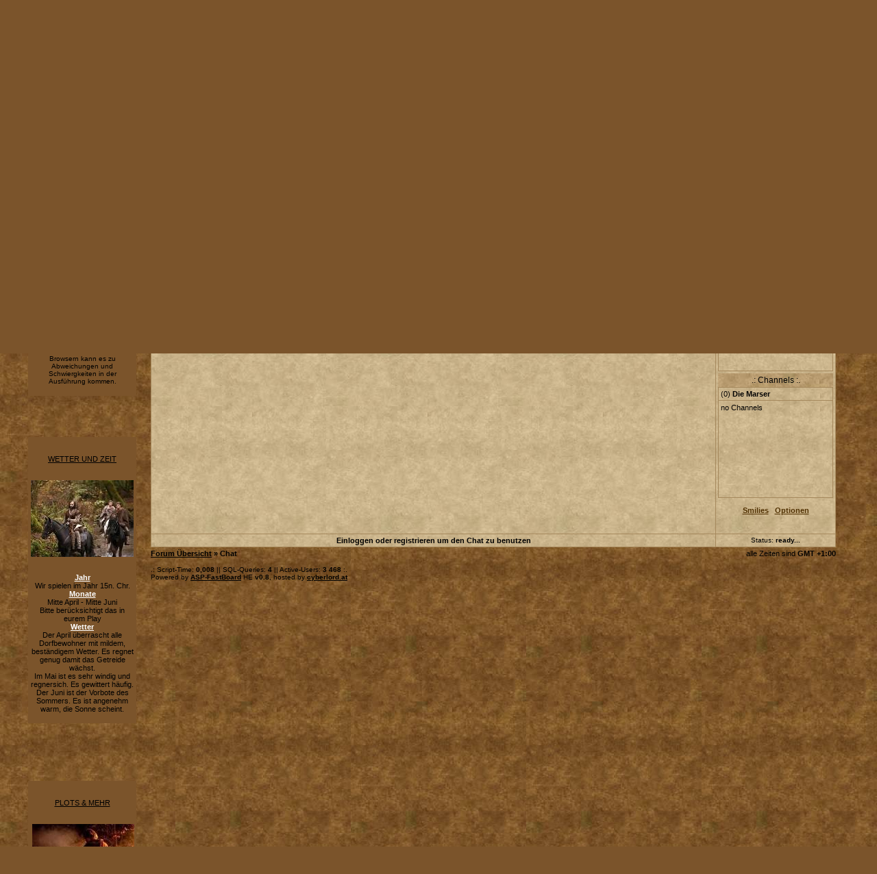

--- FILE ---
content_type: text/html
request_url: http://www.cyberlord.at/forum/chat.asp?id=7452
body_size: 9285
content:
<!DOCTYPE HTML PUBLIC "-//W3C//DTD HTML 4.01 Transitional//EN">
<html><head>
<title>Die Marser - Chat - powered by ASP-FastBoard</title>
<link rel="alternate" title="ID: 7452 - ASP-FastBoard" href="rss20.asp?id=7452" type="application/rss+xml">
<meta http-equiv="content-type" content="text/html; charset=iso-8859-1">
<meta http-equiv="content-language" content="de">
<meta name="robots" content="index,follow">
<meta name="revisit-after" content="14 days">
<style type="text/css">
body, table	{font-size: 11px; font-family: Verdana, Tahoma, Arial}
body	{margin-top: 0px; padding-top: 0px; background-color: #7B542B; background-image: url(/images/templ/bg10.jpg); scrollbar-face-color: #}
body, a:link, a:visited, a:hover, a:active	{color: #000000}

th	{font-weight: normal}
a:link, a:visited, a:hover, a:active	{font-weight: bold}

img		{border: 0px}
big		{font-size: 13px; font-weight: bold}
input, select		{font-size: 11px}
select, textarea	{background-color: #; color: #000000}
small	{font-size: 10px}
li		{line-height: 1.5em}

.table, .table table, .data, .pa {color: #000000}
.table a:link, .table a:visited, .table a:active, .data a:link, .data a:visited, .data a:active, .pa a:link, .pa a:visited, .pa a:active {color: #503000; text-decoration: underline}
.table a:hover, .data a:hover, .pa a:hover {color: #000000; text-decoration: underline}
.input	{background-color: #; color: #000000}

.table th, .table td, .data, .pa, .me, .mo {border: 1px solid #A5885C}
.tinv th, .tinv td	{background: transparent; border: 0px solid}
.nbb th, .nbb td, .nb th, .nb td, .nbb, .nb	{border-bottom: 0px solid}
.nbt th, .nbt td, .nb th, .nb td, .nbt, .nb	{border-top: 0px solid}
th.se, td.se, .se {border: 1px inset #CAB48B; font-weight: bold}
th.si, td.si, .si {border: 2px inset #CAB48B}
th.de, td.de, .de {border: 2px outset #CAB48B}
.table img {max-width: 100%}
table	 {border-collapse: collapse}
.pa	 {float: left}
.smap, .smap a:link, .smap a:visited, .smap a:hover, .smap a:active	{color: black}

.table, .data		{background-color: #CAB48B; background-image: url(/images/templ/10a.jpg)}
.cat th, .cat td	{background-color: #63553A; background-image: url(/images/templ/10b.jpg)}
.ti th, .ti td		{background-color: #B5986C; background-image: url(/images/templ/10c.jpg); padding: 3px 1px}
.st th, .st td, th.st, td.st, .st, .pa, .me, .mo {background-color: #B5986C; background-image: url(/images/templ/10c.jpg); padding: 2px 3px}

.table th, .table td, .data th, .data td, .cat th, .cat td	{padding: 3px 5px}
.tinv th, .tinv td	{padding: 1px 3px}
th.np, td.np	{padding: 0px}
.me	{padding: 3px 3px}
.mo	{padding: 1px 2px}
.tw	{width: 1000}

.cat th, .cat td, .cat a:link, .cat a:visited, .cat a:hover, .cat a:active	{color: #99FF66; font-size: 14px; font-weight: normal; text-decoration: none}
.ti th,  .ti td,  .ti a:link,  .ti a:visited,  .ti a:hover,  .ti a:active	{color: #000000; font-size: 12px; font-weight: normal}


</style>
<!-- Google tag (gtag.js) -->
<script async src="https://www.googletagmanager.com/gtag/js?id=G-MCWH4F5T96"></script>
<script>
  window.dataLayer = window.dataLayer || [];
  function gtag(){dataLayer.push(arguments);}
  gtag('js', new Date());

  gtag('config', 'G-MCWH4F5T96');
</script>
</head><body>
<center>
<div style="display:block; text-align:center; float:center;"><br><img src="http://img266.imageshack.us/img266/7199/1222222222222222222yy7.jpg"</div><table width="90%" cellpadding=0 cellspacing=0  align="center" border=0 style="background-image: "<img src="http://i1161.photobucket.com/albums/q519/stargazerwegzudensternen/bg10_zps308837b8.jpg"><br>  <td bgcolor="" align="center" valign="top" ><br>   <table width="90%" border="0" cellspacing="0" cellpadding="0" align="center"> <br><table width="90%"  border="0" cellspacing="0" cellpadding="0" align="baseline"><br>   <tr valign="baseline"><br>     <td width="1%" style="padding:1px;"><br>      <table cellpadding=3 cellspacing=0 border=0 width="100%" bgcolor="#7B542B"><br><tr id="tableb" bgcolor="#7B542B"><br><td> <table><br>                 <br><smallfont><div align=center><u>RÖMER GEGEN GERMANEN  <br>Die Marser</u><br><br><td id="tableb" bgcolor="" style="background-image: "{tablecolorb}" align="center" valign="top"><smallfont><br><center><a href="http://www.cyberlord.at/forum/?id=7452&forum=70093"><img src="http://666kb.com/i/cd1nogvwmwogvr5ey.jpg" border="0" alt="News"></center></a><br></br><span style="color:#00000"><b><u>Herzlich Willkommen Germanen und Römer</u></b></span> <br><br>Wir sind ein HISTORISCHES Rollenspiel und spielen im Jahr 15n.Chr. in ALARICHS DORF, WIDARS DORF und der römischen Stadt MOGONTIACUM.<br> <br><small>Dieses Forum ist optimiert für Mozilla Firefox. In anderen Browsern kann es zu Abweichungen und Schwiergkeiten in der Ausführung kommen.<br>           </table><br>       </td><br>   </table><br><br> <table cellpadding=2 cellspacing=0 border=0 width="100%" bgcolor="#7B542B"><br>         <tr id="tableb" bgcolor="#7B542B"><br>        <td><br>         <table><br><smallfont><div align=center><u>WETTER UND ZEIT</u><br><td id="tableb" bgcolor=""style="background-image: "{tablecolorb}" align="center" valign="top"><smallfont><br><center><a href="http://www.cyberlord.at/forum/?id=7452&forum=64352"><br><img src="http://666kb.com/i/cd1nqdu3wchbbdesq.jpg" border="0" alt="Wetter"></center></a><br></br><span style="color:#FFFFFF"><b><u>Jahr</u></b></span> <br>Wir spielen im Jahr 15n. Chr. <br><span style="color:#FFFFFF"><b><u>Monate</u></b></span> <br>Mitte April - Mitte Juni<br>Bitte berücksichtigt das in eurem Play<br><span style="color:#FFFFFF"><b><u>Wetter</u></b></span> <br>Der April überrascht alle Dorfbewohner mit mildem, beständigem Wetter. Es regnet genug damit das Getreide wächst.<br>Im Mai ist es sehr windig und regnersich. Es gewittert häufig.<br>Der Juni ist der Vorbote des Sommers. Es ist angenehm warm, die Sonne scheint.</center><br>          </table><br>       </td><br> </table><br><br><table cellpadding=2 cellspacing=0 border=0 width="100%" bgcolor="#7B542B"><br>       <tr id="tableb" bgcolor="#7B542B"><br>        <td><br>         <table align="center"><br><smallfont><div align=center><u>PLOTS & MEHR</u><br> <td><br><td id="tableb" bgcolor=""style="background-image: "{tablecolorb}" align="center" valign="top"><smallfont><br><br><center><a href="http://www.cyberlord.at/forum/?id=7452&forum=70094"><img src="http://666kb.com/i/cd1nseztt0lcz271m.jpg" border="0" alt="Plots"></a><br></br><br><span style="color:#FFFFFF"><b><u>Aktueller Plot</u></b></span> <br><br>Die Suche nach Fara<br>           </table><br>       </td><br></br><br></table><br><table cellpadding=2 cellspacing=0 border=0 width="100%" bgcolor="#7B542B"><br>   <table cellpadding=2 cellspacing=0 border=0 width="100%" bgcolor="#7B542B"><br></table><br></td><br>     <td width="50%" style="padding: 20px;"><br>    <table cellpadding=2 cellspacing=0 border=0 width="{tableinwidth}" bgcolor="#0A2229"><br><tr valign="top"><br><tr valign="top"><br></tr>
<table class="data tw"><tr><td><a href=".?id=7452&amp;action=search"><img src="images/search.gif" width="12" height="12" hspace="5" alt="Search">Suchen</a><span id="mm_cal"> <a href=".?id=7452&amp;action=cal"><img src="images/cal.gif" width="12" height="12" hspace="5" alt="Calendar">Kalender</a></span><span id="mm_gallery"> <a href=".?id=7452&amp;action=gallery"><img src="images/gallery.gif" width="12" height="12" hspace="5" alt="Gallery">Galerie</a></span></td><td><span id="mm_auction"><a href="auction.asp?id=7452"><img src="images/auction.gif" width="13" height="12" hspace="5" alt="Auktions-Portal">Auktionen</a></span> <a href="toplist.asp?id=7452"><img src="images/top.gif" width="12" height="12" hspace="5" alt="Top-Liste">Top</a></td><td align="right"><span id="mm_members"><a href="members.asp?id=7452"><img align="top" src="images/memb.gif" width="12" height="12" hspace="5" alt="Members">Mitglieder</a></span><span id="mm_stats"> <a href="stats.asp?id=7452"><img align="top" src="images/stat.gif" width="12" height="12" hspace="5" alt="Statistics">Stats</a></span></td></tr></table>
<table class="tw"><tr><td width="120"><a href="rss20.asp?id=7452" target="_blank"><img src="images/rss20.gif" alt="get your RSS-Feed" width="97" height="13" hspace="5"></a></td><form name="lang" method="post" action="/forum/chat.asp?id=7452"><th>Language/Sprache: &nbsp;<select name="lang" onchange="submit()"><option value="en">english<option value="de" selected>german<option value="pl">polish<option value="hu">hungarian<option value="nl">dutch<option value="ru">russian</select></th></form><td width="120" align="right"><span id="mm_admin"><a href="admin.asp?id=7452" target="_blank" title="Administrations-Zentrale">Admin</a> &nbsp;</span></td></tr></table>
<table class="data tw"><tr><form name="login" method="post" action="/forum/chat.asp?id=7452" target="_top"><td style="padding: 1px 3px">&nbsp;Login: <input class="input" type="text" size="10" maxlength="30" name="login_name" value="Username" onclick="document.login.login_name.value='';" style="border: 1px solid"> <input class="input" type="password" size="8" maxlength="20" name="login_pass" style="border: 1px solid"> <input type="submit" value="ok" style="border: 1px solid"> <input type="hidden" name="login_input" value="ja"><input type="hidden" name="co_test" value=""></td></form><th><span id="mm_chat"><a href="chat.asp?id=7452"><img src="images/chat.gif" width="12" height="12" hspace="5" alt="Chat">Chat (<span id="chatonline">0</span>)</a> <span style="padding-bottom: 3px; color: red; height: 3px"><small><b>new</b></small></span> </span><span id="mm_usermap"><a href="map.asp?id=7452"><img src="images/global.gif" width="12" height="12" hspace="5" alt="User-Map">User-Map</a></span></th><td align="right"><span id="mm_sendpass"><a href=".?id=7452&amp;action=sendpass"><img src="images/pm_mail.gif" width="12" height="12" hspace="5" alt="send Password">Passwort zusenden</a> </span><a href=".?id=7452&amp;action=registers&amp;forum=0&amp;thread=0&amp;action2=chat"><img src="images/register.gif" width="12" height="12" hspace="5" alt="Register">Registrieren</a><span id="mm_myauct"></span></td></tr></table>
<div style="margin-top: 2px">
<script type="text/javascript"><!--
google_ad_client = "pub-2145794169354955";
google_ad_width = 728;
google_ad_height = 90;
google_ad_format = "728x90_as";
google_ad_type = "text";
google_ad_channel = "6879014185";
google_color_border = "7B542B";
google_color_bg = "7B542B";
google_color_link = "000000";
google_color_url = "000000";
google_color_text = "000000";
//--></script>
<script type="text/javascript"
  src="https://pagead2.googlesyndication.com/pagead/show_ads.js">
</script>
</div>
<br><table class="tw" cellpadding="0"><tr><td style="font-weight: bold"><a href=".?id=7452">Forum&nbsp;&Uuml;bersicht</a> &raquo; Chat</td></tr></table>


<style type="text/css">
#msgbox div {text-indent:-3.6em; margin-left:3.6em; line-height:1.4em}
.ind div {text-indent:-1.8em; margin-left:1.8em}
</style>


<script type="text/javascript">
<!--
var xmlobj = null;
var data = new Array();
var data1 = new Array();
var data2 = new Array();
var i;
var start = 0;
var welcome = true;
var obj = "";
var color = "";
var whispertxt = "";
var whisperlen = 0;
var disablewhisper = 1;

var msgtimer;
var msgseq = 8000;
var onlineseq = 8;

function sendRequest(doc) {
	if(xmlobj!=null&&xmlobj.readyState!=0&&xmlobj.readyState!=4) {
		xmlobj.abort();
	}
	try{
		xmlobj=new XMLHttpRequest();
	}
	catch(e) {
		try {
			xmlobj=new ActiveXObject("Microsoft.XMLHTTP");
		}
		catch(e) {
			xmlobj=null;
			return false;
		}
	}
	xmlobj.onreadystatechange=stateChecker;
	xmlobj.open("POST", "chat_data.asp?action="+ doc, true);
	xmlobj.setRequestHeader("Content-Type", "application/x-www-form-urlencoded");
	xmlobj.send("id=7452&user=2&nick="+ escape("Guest") +"&dw="+ disablewhisper);
	return true;
}

function stateChecker() {
	if (xmlobj.readyState==4) {
		if (xmlobj.status==200) {
			data=xmlobj.responseXML.getElementsByTagName("chat");
			msgbox.innerHTML = "Einloggen oder registrieren um den Chat zu benutzen.";
			if (obj == "channel") {
				data2=xmlobj.responseXML.getElementsByTagName("channel");
				recc.innerHTML++;
			}
			if (obj == "online" || obj == "channel") {
				data1=xmlobj.responseXML.getElementsByTagName("online");
				displayonline();
				reco.innerHTML++;
			}
			status.innerHTML = "ready";
			rec.innerHTML++;
		}
		else {
			status.innerHTML = xmlobj.statusText;
			fail.innerHTML++;
		}
	}
}

function displaymsg() {
	var weltxt = "<div><small>30.01. 06:53:51</small> <u>Chat-Bot</u>: Willkommen im Chat von "
		+"<a href=\"http://www.cyberlord.at\" target=\"_blank\">cyberlord.at</a>, powered by <a href=\"http://www.cyberlord.at\" target=\"_blank\">ASP-FastBoard</a>. ";
	if ((start == 0 && !welcome && !data.length == 0) || welcome) msgbox.innerHTML = "";
	var rowtxt;
	var target;
	var user;
	var nick;
	var msg;
	for (i=0; i<data.length; i++) {
		user = data[i].getElementsByTagName("user")[0].firstChild.nodeValue;
		target = data[i].getElementsByTagName("target")[0].firstChild.nodeValue;
		nick = data[i].getElementsByTagName("nick")[0].firstChild.nodeValue;
		msg = data[i].getElementsByTagName("msg")[0].firstChild.nodeValue;
		
		rowtxt = "<div><small>"+ data[i].getElementsByTagName("added")[0].firstChild.nodeValue +"</small> ";
		if (user == 2) rowtxt += "<b>"+ nick +"</b>";
		else if (disablewhisper == 1) {
			rowtxt += "<a href=\".?id=7452&amp;user="+ user +"\" target=\"_blank\" title=\"Profil ansehen\">"+ nick +"</a>";
		} else {
			rowtxt += "<a href=\"javascript:whisper('"
			+ nick +"')\" title=\"fl&uuml;stern\">"+ nick +"</a>";
		}
		if (target != "/") rowtxt += " (flüstert zu <b>"+ target.substr(1) +"</b>)";
		rowtxt += ": "+ msg +"</div>";
		if (user == 2 || target.toLowerCase() == "/guest" || target == "/") {
			if (start == 0) msgbox.innerHTML = rowtxt + msgbox.innerHTML;
			else msgbox.innerHTML += rowtxt;
		}
		
	}
	if (start == 0 && !welcome && !data.length == 0) msgbox.innerHTML = weltxt + msgbox.innerHTML;
	if (welcome) { msgbox.innerHTML += weltxt; welcome = false; }
	if (start == 0) i = 0; else i = data.length-1;
	if (!data.length == 0) start = data[i].getElementsByTagName("id")[0].firstChild.nodeValue;
	scrollbox();
	send.disabled = false;
}

function displayonline() {
	onlinebox.innerHTML = "";
	var onlinestr;
	var nick;
	var avatar;
	var user;
	for (i=0; i<data1.length; i++) {
		nick = data1[i].getElementsByTagName("nick")[0].firstChild.nodeValue;
		avatar = data1[i].getElementsByTagName("avatar")[0].firstChild.nodeValue;
		user = data1[i].getElementsByTagName("id")[0].firstChild.nodeValue;
		if (disablewhisper == 1) onlinestr = " ";
		else onlinestr = "</a> <a href=\"javascript:whisper('"+ nick +"')\" title=\"fl&uuml;stern\">";
		onlinebox.innerHTML += "<div onmouseover=\"showavatar('"
			+ avatar +"')\" onmouseout=\"showavatar('n')\">"
			+"<a href=\".?id=7452&amp;user="+ user +"\" target=\"_blank\" title=\"Profil ansehen\">"
			+"<img src=\"images/user.gif\" alt=\"Profil ansehen\">"+ onlinestr + nick +"</a></div>";
	}
	chonline.innerHTML = data1.length;
	chatonline.innerHTML = chonline.innerHTML;
	if (data1.length == 0) onlinebox.innerHTML = "none online";
	if (obj == "channel") {
		channelbox.innerHTML = "";
		for (i=0; i<data2.length; i++) {
			channelbox.innerHTML += "("+ data2[i].getElementsByTagName("chatonline")[0].firstChild.nodeValue +")"
				+" <a href=\"chat.asp?id="+ data2[i].getElementsByTagName("id")[0].firstChild.nodeValue +"\">"
				+ data2[i].getElementsByTagName("title")[0].firstChild.nodeValue +"</a><br>";
		}
		if (data2.length == 0) channelbox.innerHTML = "no Channels";
	}
}

function whisper(nick) {
	msg.value = msg.value.substr(whispertxt.length);
	nick = "/["+ nick +"] "
	msg.value = nick + msg.value;
	whispertxt = nick;
	msg.focus();
}

function sendmsg() {
	var message = msg.value;
	if (!send.disabled && !message.substr(whispertxt.length).length==0) {
		send.disabled = true;
		clearTimeout(msgtimer);
		obj = "msg";
		status.innerHTML = obj +"..";
		if (!color.length==0) {
			message = message.substr(whispertxt.length);
			message = whispertxt +"[COLOR="+ color +"]"+ message +"[/COLOR]";
		}
		message = escape(message);
		sendRequest(obj +"&msg="+ message +"&start="+ start);
		msgtimer = setTimeout("getmsg()", msgseq);
		msg.value = "";
		whispertxt = "";
	}
	msg.focus();
}

function getmsg() {
	if (onlineseq >= 8) {
		obj = "channel";
		onlineseq = 0; }
	else if (onlineseq == 4) obj = "online";
	else obj = "msg";
	onlineseq++;
	status.innerHTML = obj +"..";
	sendRequest(obj +"&start="+ start +"&online="+ chonline.innerHTML);
	msgtimer = setTimeout("getmsg()", msgseq);
}

function enter(eve) {
	var key;
	if (!eve) eve = window.event;
	if (eve.which) key = eve.which;
	else if (eve.keyCode) key = eve.keyCode;
	if (key == 13) sendmsg();
}

function scrollbox() {
	if (document.getElementById("optscroll").checked) for (i=msgbox.scrollTop; i<msgbox.scrollHeight-msgbox.offsetHeight+20; i+=2) msgbox.scrollTop = i;
}

function smilies(smiley) {
	msg.value += smiley;
	if (document.getElementById("optsmibox").checked) smibox.style.display="none";
	msg.focus();
}

function showavatar(url) {
	if (url == "n") avatar.innerHTML = "";
	else avatar.innerHTML = "<img src=\""+ url +"\">";
}

function fcolor(co,cl) {
	for (i=1; i<8; i++) {
		if (cl == "c"+ i) document.getElementById("c"+ i).className="si";
		else document.getElementById("c"+ i).className="de";
	}
	color = co;
	msg.focus();
}

function showstream() {
	if (stream.innerHTML == "...") {stream.innerHTML = "";}
	else {stream.innerHTML += ".";}
	setTimeout("showstream()", 500);
}
//-->
</script>


<table class="table tw" style="margin-top: 3px; margin-bottom: 3px"><colgroup><col><col width="160"></colgroup><tr class="cat"><th colspan="2">.: Chat :.</th></tr><tr><th class="st">
<script type="text/javascript"><!--
google_ad_client = "pub-2145794169354955";
google_ad_width = 468;
google_ad_height = 15;
google_ad_format = "468x15_0ads_al";
google_ad_channel ="5797135931";
google_color_border = "B5986C";
google_color_bg = "B5986C";
google_color_link = "503000";
google_color_url = "503000";
google_color_text = "503000";
//--></script>
<script type="text/javascript"
  src="https://pagead2.googlesyndication.com/pagead/show_ads.js">
</script>
</th><th rowspan="2" style="padding: 3px" valign="top"><div style="position: relative; text-align: left; z-index: 1">
<div id="optbox" class="data" style="display: none; position: absolute; top: 44px; left: 14px; width: 140px; height: 270px; z-index: 2"><div style="position: absolute; top: -5px; left: -5px; width: 140px; height: 270px; z-index: 3"><table class="table" height="100%" width="100%"><tr class="ti"><th>.: Optionen :.</th></tr><tr><td class="ind" style="padding: 2px"><br><div><input id="optscroll" type="checkbox" onclick="msg.focus()" checked>Autoscroll</div><div><input id="optsmibox" type="checkbox" onclick="msg.focus()" checked>autom. close Smiley-Box</div><br></td></tr><tr height="100%" valign="top"><th><br><b>Farbe
:</b><table height="15" width="98%" onmouseover="this.style.cursor='pointer'"><tr>

<th id="c1" style="background-color: 000000" onclick="fcolor('','c1')" class="si"></th>
<th id="c2" style="background-color: red" onclick="fcolor('red','c2')" class="de"></th>
<th id="c3" style="background-color: blue" onclick="fcolor('blue','c3')" class="de"></th>
<th id="c4" style="background-color: white" onclick="fcolor('white','c4')" class="de"></th>
<th id="c5" style="background-color: yellow" onclick="fcolor('yellow','c5')" class="de"></th>
<th id="c6" style="background-color: green" onclick="fcolor('green','c6')" class="de"></th>
<th id="c7" style="background-color: black" onclick="fcolor('black','c7')" class="de"></th>

</tr></table></th></tr>
<tr><th>Connection:<br>R <span id="rec">0</span>/<span id="reco">0</span>/<span id="recc">0</span>, F <span id="fail">0</span></th></tr>
<tr><th class="st"><a href="javascript:;" onclick="optbox.style.display='none'; msg.focus()">schließen</a></th></tr></table></div></div>
<div id="smibox" class="data" style="display: none; position: absolute; top: 44px; left: 14px; width: 140px; height: 270px; z-index: 2"><div style="position: absolute; top: -5px; left: -5px; width: 140px; height: 270px; z-index: 3"><table class="table" height="100%" width="100%"><tr class="ti"><th>.: Smilies :.</th></tr><tr height="100%" valign="top"><th><br><table class="tinv" width="90%" height="110" align="center"><tr>
<th><a href="javascript:smilies(' :) ')"><img width="15" height="15" src="images/smilies/smile.gif" alt="smile"></a></th>
<th><a href="javascript:smilies(' :( ')"><img width="15" height="15" src="images/smilies/frown.gif" alt="disappointed"></a></th>
<th><a href="javascript:smilies(' :-o ')"><img width="15" height="15" src="images/smilies/redface.gif" alt="angry"></a></th>
<th><a href="javascript:smilies(' :D ')"><img width="15" height="15" src="images/smilies/biggrin.gif" alt="big grin"></a></th></tr><tr>
<th><a href="javascript:smilies(' ;) ')"><img width="15" height="15" src="images/smilies/wink.gif" alt="wink"></a></th>
<th><a href="javascript:smilies(' :-p ')"><img width="15" height="15" src="images/smilies/tongue.gif" alt="tongue"></a></th>
<th><a href="javascript:smilies(' :freu: ')"><img width="25" height="27" src="images/smilies/freu.gif" alt="happy"></a></th>
<th><a href="javascript:smilies(' :cool: ')"><img width="15" height="15" src="images/smilies/cool.gif" alt="cool"></a></th></tr><tr>
<th><a href="javascript:smilies(' :rolleyes: ')"><img width="15" height="15" src="images/smilies/rolleyes.gif" alt="shyly"></a></th>
<th><a href="javascript:smilies(' :mad: ')"><img width="15" height="15" src="images/smilies/mad.gif" alt="mad"></a></th>
<th><a href="javascript:smilies(' :eek: ')"><img width="15" height="15" src="images/smilies/eek.gif" alt="surprised"></a></th>
<th><a href="javascript:smilies(' :confused: ')"><img width="15" height="22" src="images/smilies/confused.gif" alt="confused"></a></th></tr><tr>
<th><a href="javascript:smilies(' :angrylook: ')"><img width="15" height="15" src="images/smilies/angrylook.gif" alt="angrylook"></a></th>
<th><a href="javascript:smilies(' :circle: ')"><img width="16" height="16" src="images/smilies/circle.gif" alt="circle"></a></th>
<th colspan="2"></th></tr></table>
<br><a href="smilies.asp?id=7452&action=chat" target="smilies" onclick="smibox.style.display='none';window.open('','smilies','menubar=no,scrollbars=yes,status=no,width=550,height=580,left='+ (screen.width-550)/2 +',top='+ (screen.height-580)/2 +'')">mehr Smilies</a>
</th></tr>
<tr><th class="st"><a href="javascript:;" onclick="smibox.style.display='none'; msg.focus()">schließen</a></th></tr></table></div></div></div><table class="tinv"><tr class="ti"><th style="padding: 3px">.: Online :.</th></tr><tr><td class="np"><div id="onlinebox" class="data" style="padding: 3px; width: 160px; height: 150px; overflow: auto; white-space: nowrap">loading..</div></td></tr><tr><th style="height: 3px"></th></tr><tr class="ti"><th style="padding: 3px">.: Channels :.</th></tr><tr><td class="np"><div class="data nbb" style="padding: 3px; width: 160px; overflow: auto">(<span id="chonline">0</span>)&nbsp;<b>Die Marser</b></div><div id="channelbox" class="data" style="padding: 3px; line-height: 1.4em; width: 160px; height: 135px; overflow: auto; white-space: nowrap">loading..</div><br><center><a href="javascript:;" onclick="smibox.style.display=''; optbox.style.display='none'; msg.focus()">Smilies</a> &nbsp; <a href="javascript:;" onclick="optbox.style.display=''; smibox.style.display='none'; msg.focus()">Optionen</a></center></td></tr></table></th></tr><tr valign="top" height="100%"><td><div style="position: relative; height: 390px; width: 100%; overflow: hidden"><div id="msgbox" style="position: absolute; height: 406px; width: 100%; overflow: scroll">connecting to Server..</div><div id="avatar" style="position: absolute; width: 100%; text-align: right"></div></div></td></tr><tr><td><span id="sendbox"><input id="msg" type="text" size="91" maxlength="250" class="input" onkeypress="enter(event);">&nbsp;<input id="send" type="button" value="send" onclick="sendmsg();"></span></td><th><small>Status: <b><span id="status">ready</span><span id="stream" style="width: 15px; text-align: left"></span></b></small></th></tr></table>

<script type="text/javascript">
<!--
var msgbox = document.getElementById("msgbox");
var msg = document.getElementById("msg");
var status = document.getElementById("status");
var send = document.getElementById("send");
var onlinebox = document.getElementById("onlinebox");
var chatonline = document.getElementById("chatonline");
var chonline = document.getElementById("chonline");
var channelbox = document.getElementById("channelbox");
var sendbox = document.getElementById("sendbox");
var optbox = document.getElementById("optbox");
var smibox = document.getElementById("smibox");
var fail = document.getElementById("fail");
var rec = document.getElementById("rec");
var reco = document.getElementById("reco");
var recc = document.getElementById("recc");
var avatar = document.getElementById("avatar");
var stream = document.getElementById("stream");
msg.focus();
sendbox.innerHTML = "<center><b>Einloggen oder registrieren um den Chat zu benutzen</b></center>";

getmsg();
showstream();
//-->
</script>



<table class="tw" cellpadding="0"><tr><td style="font-weight: bold"><a href=".?id=7452">Forum&nbsp;&Uuml;bersicht</a> &raquo; Chat</td><td align="right">alle Zeiten sind <b>GMT +1:00</b></td></tr></table>


<br><small>.: Script-Time: <b>0,008</b> || SQL-Queries: <b>4</b> || Active-Users: <b>3 468</b> :.<br>
Powered by <a href="https://www.cyberlord.at" target="_blank">ASP-FastBoard</a> HE <b>v0.8</b>, hosted by <a href="https://www.cyberlord.at" target="_blank">cyberlord.at</a></small>

</center>

</body></html>


--- FILE ---
content_type: text/html; charset=utf-8
request_url: https://www.google.com/recaptcha/api2/aframe
body_size: 268
content:
<!DOCTYPE HTML><html><head><meta http-equiv="content-type" content="text/html; charset=UTF-8"></head><body><script nonce="hMkG-9Fk3yq9qFSoM73nuQ">/** Anti-fraud and anti-abuse applications only. See google.com/recaptcha */ try{var clients={'sodar':'https://pagead2.googlesyndication.com/pagead/sodar?'};window.addEventListener("message",function(a){try{if(a.source===window.parent){var b=JSON.parse(a.data);var c=clients[b['id']];if(c){var d=document.createElement('img');d.src=c+b['params']+'&rc='+(localStorage.getItem("rc::a")?sessionStorage.getItem("rc::b"):"");window.document.body.appendChild(d);sessionStorage.setItem("rc::e",parseInt(sessionStorage.getItem("rc::e")||0)+1);localStorage.setItem("rc::h",'1769752433491');}}}catch(b){}});window.parent.postMessage("_grecaptcha_ready", "*");}catch(b){}</script></body></html>

--- FILE ---
content_type: text/xml
request_url: http://www.cyberlord.at/forum/chat_data.asp?action=channel&start=0&online=0
body_size: 168
content:
<?xml version="1.0" encoding="utf-8"?>
<list>
</list>